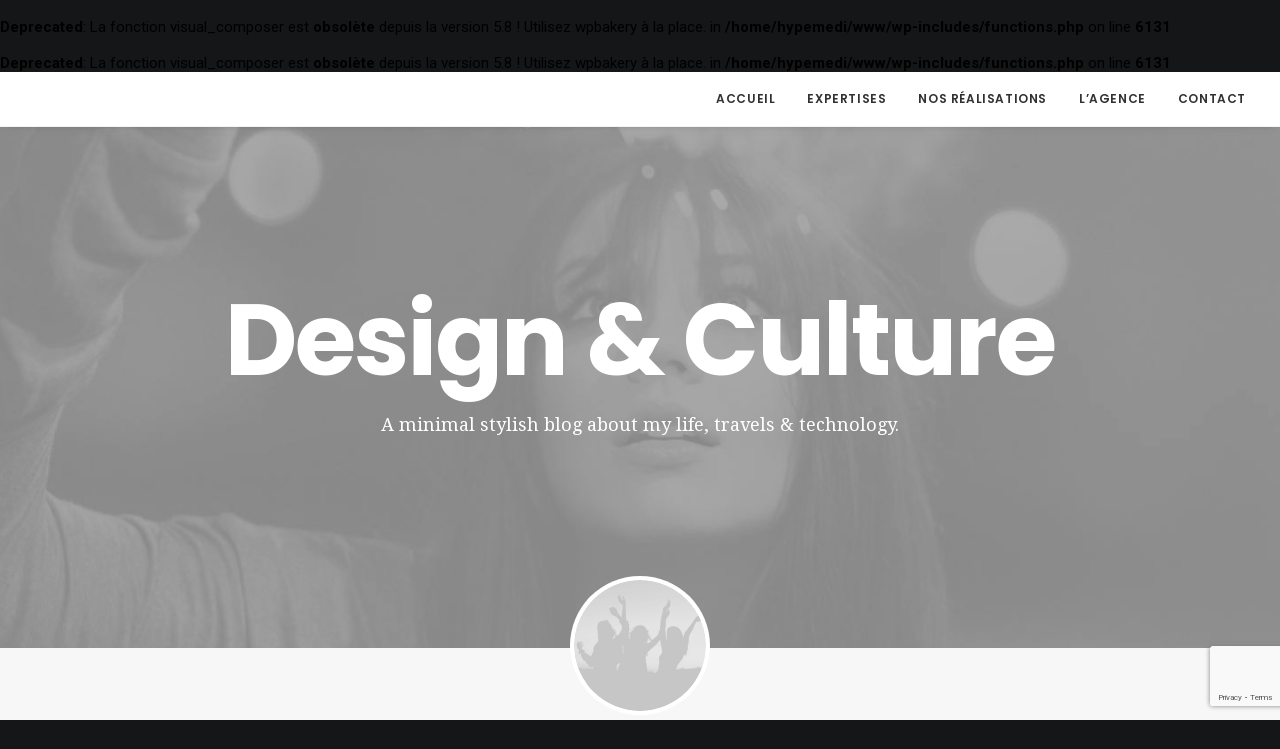

--- FILE ---
content_type: text/html; charset=utf-8
request_url: https://www.google.com/recaptcha/api2/anchor?ar=1&k=6LdFRrQUAAAAAIrxla68jVkVXya8psk0o4fkIyro&co=aHR0cHM6Ly93d3cuaHlwZW1lZGlhcy5mcjo0NDM.&hl=en&v=N67nZn4AqZkNcbeMu4prBgzg&size=invisible&anchor-ms=20000&execute-ms=30000&cb=6flxfwvnjyet
body_size: 48810
content:
<!DOCTYPE HTML><html dir="ltr" lang="en"><head><meta http-equiv="Content-Type" content="text/html; charset=UTF-8">
<meta http-equiv="X-UA-Compatible" content="IE=edge">
<title>reCAPTCHA</title>
<style type="text/css">
/* cyrillic-ext */
@font-face {
  font-family: 'Roboto';
  font-style: normal;
  font-weight: 400;
  font-stretch: 100%;
  src: url(//fonts.gstatic.com/s/roboto/v48/KFO7CnqEu92Fr1ME7kSn66aGLdTylUAMa3GUBHMdazTgWw.woff2) format('woff2');
  unicode-range: U+0460-052F, U+1C80-1C8A, U+20B4, U+2DE0-2DFF, U+A640-A69F, U+FE2E-FE2F;
}
/* cyrillic */
@font-face {
  font-family: 'Roboto';
  font-style: normal;
  font-weight: 400;
  font-stretch: 100%;
  src: url(//fonts.gstatic.com/s/roboto/v48/KFO7CnqEu92Fr1ME7kSn66aGLdTylUAMa3iUBHMdazTgWw.woff2) format('woff2');
  unicode-range: U+0301, U+0400-045F, U+0490-0491, U+04B0-04B1, U+2116;
}
/* greek-ext */
@font-face {
  font-family: 'Roboto';
  font-style: normal;
  font-weight: 400;
  font-stretch: 100%;
  src: url(//fonts.gstatic.com/s/roboto/v48/KFO7CnqEu92Fr1ME7kSn66aGLdTylUAMa3CUBHMdazTgWw.woff2) format('woff2');
  unicode-range: U+1F00-1FFF;
}
/* greek */
@font-face {
  font-family: 'Roboto';
  font-style: normal;
  font-weight: 400;
  font-stretch: 100%;
  src: url(//fonts.gstatic.com/s/roboto/v48/KFO7CnqEu92Fr1ME7kSn66aGLdTylUAMa3-UBHMdazTgWw.woff2) format('woff2');
  unicode-range: U+0370-0377, U+037A-037F, U+0384-038A, U+038C, U+038E-03A1, U+03A3-03FF;
}
/* math */
@font-face {
  font-family: 'Roboto';
  font-style: normal;
  font-weight: 400;
  font-stretch: 100%;
  src: url(//fonts.gstatic.com/s/roboto/v48/KFO7CnqEu92Fr1ME7kSn66aGLdTylUAMawCUBHMdazTgWw.woff2) format('woff2');
  unicode-range: U+0302-0303, U+0305, U+0307-0308, U+0310, U+0312, U+0315, U+031A, U+0326-0327, U+032C, U+032F-0330, U+0332-0333, U+0338, U+033A, U+0346, U+034D, U+0391-03A1, U+03A3-03A9, U+03B1-03C9, U+03D1, U+03D5-03D6, U+03F0-03F1, U+03F4-03F5, U+2016-2017, U+2034-2038, U+203C, U+2040, U+2043, U+2047, U+2050, U+2057, U+205F, U+2070-2071, U+2074-208E, U+2090-209C, U+20D0-20DC, U+20E1, U+20E5-20EF, U+2100-2112, U+2114-2115, U+2117-2121, U+2123-214F, U+2190, U+2192, U+2194-21AE, U+21B0-21E5, U+21F1-21F2, U+21F4-2211, U+2213-2214, U+2216-22FF, U+2308-230B, U+2310, U+2319, U+231C-2321, U+2336-237A, U+237C, U+2395, U+239B-23B7, U+23D0, U+23DC-23E1, U+2474-2475, U+25AF, U+25B3, U+25B7, U+25BD, U+25C1, U+25CA, U+25CC, U+25FB, U+266D-266F, U+27C0-27FF, U+2900-2AFF, U+2B0E-2B11, U+2B30-2B4C, U+2BFE, U+3030, U+FF5B, U+FF5D, U+1D400-1D7FF, U+1EE00-1EEFF;
}
/* symbols */
@font-face {
  font-family: 'Roboto';
  font-style: normal;
  font-weight: 400;
  font-stretch: 100%;
  src: url(//fonts.gstatic.com/s/roboto/v48/KFO7CnqEu92Fr1ME7kSn66aGLdTylUAMaxKUBHMdazTgWw.woff2) format('woff2');
  unicode-range: U+0001-000C, U+000E-001F, U+007F-009F, U+20DD-20E0, U+20E2-20E4, U+2150-218F, U+2190, U+2192, U+2194-2199, U+21AF, U+21E6-21F0, U+21F3, U+2218-2219, U+2299, U+22C4-22C6, U+2300-243F, U+2440-244A, U+2460-24FF, U+25A0-27BF, U+2800-28FF, U+2921-2922, U+2981, U+29BF, U+29EB, U+2B00-2BFF, U+4DC0-4DFF, U+FFF9-FFFB, U+10140-1018E, U+10190-1019C, U+101A0, U+101D0-101FD, U+102E0-102FB, U+10E60-10E7E, U+1D2C0-1D2D3, U+1D2E0-1D37F, U+1F000-1F0FF, U+1F100-1F1AD, U+1F1E6-1F1FF, U+1F30D-1F30F, U+1F315, U+1F31C, U+1F31E, U+1F320-1F32C, U+1F336, U+1F378, U+1F37D, U+1F382, U+1F393-1F39F, U+1F3A7-1F3A8, U+1F3AC-1F3AF, U+1F3C2, U+1F3C4-1F3C6, U+1F3CA-1F3CE, U+1F3D4-1F3E0, U+1F3ED, U+1F3F1-1F3F3, U+1F3F5-1F3F7, U+1F408, U+1F415, U+1F41F, U+1F426, U+1F43F, U+1F441-1F442, U+1F444, U+1F446-1F449, U+1F44C-1F44E, U+1F453, U+1F46A, U+1F47D, U+1F4A3, U+1F4B0, U+1F4B3, U+1F4B9, U+1F4BB, U+1F4BF, U+1F4C8-1F4CB, U+1F4D6, U+1F4DA, U+1F4DF, U+1F4E3-1F4E6, U+1F4EA-1F4ED, U+1F4F7, U+1F4F9-1F4FB, U+1F4FD-1F4FE, U+1F503, U+1F507-1F50B, U+1F50D, U+1F512-1F513, U+1F53E-1F54A, U+1F54F-1F5FA, U+1F610, U+1F650-1F67F, U+1F687, U+1F68D, U+1F691, U+1F694, U+1F698, U+1F6AD, U+1F6B2, U+1F6B9-1F6BA, U+1F6BC, U+1F6C6-1F6CF, U+1F6D3-1F6D7, U+1F6E0-1F6EA, U+1F6F0-1F6F3, U+1F6F7-1F6FC, U+1F700-1F7FF, U+1F800-1F80B, U+1F810-1F847, U+1F850-1F859, U+1F860-1F887, U+1F890-1F8AD, U+1F8B0-1F8BB, U+1F8C0-1F8C1, U+1F900-1F90B, U+1F93B, U+1F946, U+1F984, U+1F996, U+1F9E9, U+1FA00-1FA6F, U+1FA70-1FA7C, U+1FA80-1FA89, U+1FA8F-1FAC6, U+1FACE-1FADC, U+1FADF-1FAE9, U+1FAF0-1FAF8, U+1FB00-1FBFF;
}
/* vietnamese */
@font-face {
  font-family: 'Roboto';
  font-style: normal;
  font-weight: 400;
  font-stretch: 100%;
  src: url(//fonts.gstatic.com/s/roboto/v48/KFO7CnqEu92Fr1ME7kSn66aGLdTylUAMa3OUBHMdazTgWw.woff2) format('woff2');
  unicode-range: U+0102-0103, U+0110-0111, U+0128-0129, U+0168-0169, U+01A0-01A1, U+01AF-01B0, U+0300-0301, U+0303-0304, U+0308-0309, U+0323, U+0329, U+1EA0-1EF9, U+20AB;
}
/* latin-ext */
@font-face {
  font-family: 'Roboto';
  font-style: normal;
  font-weight: 400;
  font-stretch: 100%;
  src: url(//fonts.gstatic.com/s/roboto/v48/KFO7CnqEu92Fr1ME7kSn66aGLdTylUAMa3KUBHMdazTgWw.woff2) format('woff2');
  unicode-range: U+0100-02BA, U+02BD-02C5, U+02C7-02CC, U+02CE-02D7, U+02DD-02FF, U+0304, U+0308, U+0329, U+1D00-1DBF, U+1E00-1E9F, U+1EF2-1EFF, U+2020, U+20A0-20AB, U+20AD-20C0, U+2113, U+2C60-2C7F, U+A720-A7FF;
}
/* latin */
@font-face {
  font-family: 'Roboto';
  font-style: normal;
  font-weight: 400;
  font-stretch: 100%;
  src: url(//fonts.gstatic.com/s/roboto/v48/KFO7CnqEu92Fr1ME7kSn66aGLdTylUAMa3yUBHMdazQ.woff2) format('woff2');
  unicode-range: U+0000-00FF, U+0131, U+0152-0153, U+02BB-02BC, U+02C6, U+02DA, U+02DC, U+0304, U+0308, U+0329, U+2000-206F, U+20AC, U+2122, U+2191, U+2193, U+2212, U+2215, U+FEFF, U+FFFD;
}
/* cyrillic-ext */
@font-face {
  font-family: 'Roboto';
  font-style: normal;
  font-weight: 500;
  font-stretch: 100%;
  src: url(//fonts.gstatic.com/s/roboto/v48/KFO7CnqEu92Fr1ME7kSn66aGLdTylUAMa3GUBHMdazTgWw.woff2) format('woff2');
  unicode-range: U+0460-052F, U+1C80-1C8A, U+20B4, U+2DE0-2DFF, U+A640-A69F, U+FE2E-FE2F;
}
/* cyrillic */
@font-face {
  font-family: 'Roboto';
  font-style: normal;
  font-weight: 500;
  font-stretch: 100%;
  src: url(//fonts.gstatic.com/s/roboto/v48/KFO7CnqEu92Fr1ME7kSn66aGLdTylUAMa3iUBHMdazTgWw.woff2) format('woff2');
  unicode-range: U+0301, U+0400-045F, U+0490-0491, U+04B0-04B1, U+2116;
}
/* greek-ext */
@font-face {
  font-family: 'Roboto';
  font-style: normal;
  font-weight: 500;
  font-stretch: 100%;
  src: url(//fonts.gstatic.com/s/roboto/v48/KFO7CnqEu92Fr1ME7kSn66aGLdTylUAMa3CUBHMdazTgWw.woff2) format('woff2');
  unicode-range: U+1F00-1FFF;
}
/* greek */
@font-face {
  font-family: 'Roboto';
  font-style: normal;
  font-weight: 500;
  font-stretch: 100%;
  src: url(//fonts.gstatic.com/s/roboto/v48/KFO7CnqEu92Fr1ME7kSn66aGLdTylUAMa3-UBHMdazTgWw.woff2) format('woff2');
  unicode-range: U+0370-0377, U+037A-037F, U+0384-038A, U+038C, U+038E-03A1, U+03A3-03FF;
}
/* math */
@font-face {
  font-family: 'Roboto';
  font-style: normal;
  font-weight: 500;
  font-stretch: 100%;
  src: url(//fonts.gstatic.com/s/roboto/v48/KFO7CnqEu92Fr1ME7kSn66aGLdTylUAMawCUBHMdazTgWw.woff2) format('woff2');
  unicode-range: U+0302-0303, U+0305, U+0307-0308, U+0310, U+0312, U+0315, U+031A, U+0326-0327, U+032C, U+032F-0330, U+0332-0333, U+0338, U+033A, U+0346, U+034D, U+0391-03A1, U+03A3-03A9, U+03B1-03C9, U+03D1, U+03D5-03D6, U+03F0-03F1, U+03F4-03F5, U+2016-2017, U+2034-2038, U+203C, U+2040, U+2043, U+2047, U+2050, U+2057, U+205F, U+2070-2071, U+2074-208E, U+2090-209C, U+20D0-20DC, U+20E1, U+20E5-20EF, U+2100-2112, U+2114-2115, U+2117-2121, U+2123-214F, U+2190, U+2192, U+2194-21AE, U+21B0-21E5, U+21F1-21F2, U+21F4-2211, U+2213-2214, U+2216-22FF, U+2308-230B, U+2310, U+2319, U+231C-2321, U+2336-237A, U+237C, U+2395, U+239B-23B7, U+23D0, U+23DC-23E1, U+2474-2475, U+25AF, U+25B3, U+25B7, U+25BD, U+25C1, U+25CA, U+25CC, U+25FB, U+266D-266F, U+27C0-27FF, U+2900-2AFF, U+2B0E-2B11, U+2B30-2B4C, U+2BFE, U+3030, U+FF5B, U+FF5D, U+1D400-1D7FF, U+1EE00-1EEFF;
}
/* symbols */
@font-face {
  font-family: 'Roboto';
  font-style: normal;
  font-weight: 500;
  font-stretch: 100%;
  src: url(//fonts.gstatic.com/s/roboto/v48/KFO7CnqEu92Fr1ME7kSn66aGLdTylUAMaxKUBHMdazTgWw.woff2) format('woff2');
  unicode-range: U+0001-000C, U+000E-001F, U+007F-009F, U+20DD-20E0, U+20E2-20E4, U+2150-218F, U+2190, U+2192, U+2194-2199, U+21AF, U+21E6-21F0, U+21F3, U+2218-2219, U+2299, U+22C4-22C6, U+2300-243F, U+2440-244A, U+2460-24FF, U+25A0-27BF, U+2800-28FF, U+2921-2922, U+2981, U+29BF, U+29EB, U+2B00-2BFF, U+4DC0-4DFF, U+FFF9-FFFB, U+10140-1018E, U+10190-1019C, U+101A0, U+101D0-101FD, U+102E0-102FB, U+10E60-10E7E, U+1D2C0-1D2D3, U+1D2E0-1D37F, U+1F000-1F0FF, U+1F100-1F1AD, U+1F1E6-1F1FF, U+1F30D-1F30F, U+1F315, U+1F31C, U+1F31E, U+1F320-1F32C, U+1F336, U+1F378, U+1F37D, U+1F382, U+1F393-1F39F, U+1F3A7-1F3A8, U+1F3AC-1F3AF, U+1F3C2, U+1F3C4-1F3C6, U+1F3CA-1F3CE, U+1F3D4-1F3E0, U+1F3ED, U+1F3F1-1F3F3, U+1F3F5-1F3F7, U+1F408, U+1F415, U+1F41F, U+1F426, U+1F43F, U+1F441-1F442, U+1F444, U+1F446-1F449, U+1F44C-1F44E, U+1F453, U+1F46A, U+1F47D, U+1F4A3, U+1F4B0, U+1F4B3, U+1F4B9, U+1F4BB, U+1F4BF, U+1F4C8-1F4CB, U+1F4D6, U+1F4DA, U+1F4DF, U+1F4E3-1F4E6, U+1F4EA-1F4ED, U+1F4F7, U+1F4F9-1F4FB, U+1F4FD-1F4FE, U+1F503, U+1F507-1F50B, U+1F50D, U+1F512-1F513, U+1F53E-1F54A, U+1F54F-1F5FA, U+1F610, U+1F650-1F67F, U+1F687, U+1F68D, U+1F691, U+1F694, U+1F698, U+1F6AD, U+1F6B2, U+1F6B9-1F6BA, U+1F6BC, U+1F6C6-1F6CF, U+1F6D3-1F6D7, U+1F6E0-1F6EA, U+1F6F0-1F6F3, U+1F6F7-1F6FC, U+1F700-1F7FF, U+1F800-1F80B, U+1F810-1F847, U+1F850-1F859, U+1F860-1F887, U+1F890-1F8AD, U+1F8B0-1F8BB, U+1F8C0-1F8C1, U+1F900-1F90B, U+1F93B, U+1F946, U+1F984, U+1F996, U+1F9E9, U+1FA00-1FA6F, U+1FA70-1FA7C, U+1FA80-1FA89, U+1FA8F-1FAC6, U+1FACE-1FADC, U+1FADF-1FAE9, U+1FAF0-1FAF8, U+1FB00-1FBFF;
}
/* vietnamese */
@font-face {
  font-family: 'Roboto';
  font-style: normal;
  font-weight: 500;
  font-stretch: 100%;
  src: url(//fonts.gstatic.com/s/roboto/v48/KFO7CnqEu92Fr1ME7kSn66aGLdTylUAMa3OUBHMdazTgWw.woff2) format('woff2');
  unicode-range: U+0102-0103, U+0110-0111, U+0128-0129, U+0168-0169, U+01A0-01A1, U+01AF-01B0, U+0300-0301, U+0303-0304, U+0308-0309, U+0323, U+0329, U+1EA0-1EF9, U+20AB;
}
/* latin-ext */
@font-face {
  font-family: 'Roboto';
  font-style: normal;
  font-weight: 500;
  font-stretch: 100%;
  src: url(//fonts.gstatic.com/s/roboto/v48/KFO7CnqEu92Fr1ME7kSn66aGLdTylUAMa3KUBHMdazTgWw.woff2) format('woff2');
  unicode-range: U+0100-02BA, U+02BD-02C5, U+02C7-02CC, U+02CE-02D7, U+02DD-02FF, U+0304, U+0308, U+0329, U+1D00-1DBF, U+1E00-1E9F, U+1EF2-1EFF, U+2020, U+20A0-20AB, U+20AD-20C0, U+2113, U+2C60-2C7F, U+A720-A7FF;
}
/* latin */
@font-face {
  font-family: 'Roboto';
  font-style: normal;
  font-weight: 500;
  font-stretch: 100%;
  src: url(//fonts.gstatic.com/s/roboto/v48/KFO7CnqEu92Fr1ME7kSn66aGLdTylUAMa3yUBHMdazQ.woff2) format('woff2');
  unicode-range: U+0000-00FF, U+0131, U+0152-0153, U+02BB-02BC, U+02C6, U+02DA, U+02DC, U+0304, U+0308, U+0329, U+2000-206F, U+20AC, U+2122, U+2191, U+2193, U+2212, U+2215, U+FEFF, U+FFFD;
}
/* cyrillic-ext */
@font-face {
  font-family: 'Roboto';
  font-style: normal;
  font-weight: 900;
  font-stretch: 100%;
  src: url(//fonts.gstatic.com/s/roboto/v48/KFO7CnqEu92Fr1ME7kSn66aGLdTylUAMa3GUBHMdazTgWw.woff2) format('woff2');
  unicode-range: U+0460-052F, U+1C80-1C8A, U+20B4, U+2DE0-2DFF, U+A640-A69F, U+FE2E-FE2F;
}
/* cyrillic */
@font-face {
  font-family: 'Roboto';
  font-style: normal;
  font-weight: 900;
  font-stretch: 100%;
  src: url(//fonts.gstatic.com/s/roboto/v48/KFO7CnqEu92Fr1ME7kSn66aGLdTylUAMa3iUBHMdazTgWw.woff2) format('woff2');
  unicode-range: U+0301, U+0400-045F, U+0490-0491, U+04B0-04B1, U+2116;
}
/* greek-ext */
@font-face {
  font-family: 'Roboto';
  font-style: normal;
  font-weight: 900;
  font-stretch: 100%;
  src: url(//fonts.gstatic.com/s/roboto/v48/KFO7CnqEu92Fr1ME7kSn66aGLdTylUAMa3CUBHMdazTgWw.woff2) format('woff2');
  unicode-range: U+1F00-1FFF;
}
/* greek */
@font-face {
  font-family: 'Roboto';
  font-style: normal;
  font-weight: 900;
  font-stretch: 100%;
  src: url(//fonts.gstatic.com/s/roboto/v48/KFO7CnqEu92Fr1ME7kSn66aGLdTylUAMa3-UBHMdazTgWw.woff2) format('woff2');
  unicode-range: U+0370-0377, U+037A-037F, U+0384-038A, U+038C, U+038E-03A1, U+03A3-03FF;
}
/* math */
@font-face {
  font-family: 'Roboto';
  font-style: normal;
  font-weight: 900;
  font-stretch: 100%;
  src: url(//fonts.gstatic.com/s/roboto/v48/KFO7CnqEu92Fr1ME7kSn66aGLdTylUAMawCUBHMdazTgWw.woff2) format('woff2');
  unicode-range: U+0302-0303, U+0305, U+0307-0308, U+0310, U+0312, U+0315, U+031A, U+0326-0327, U+032C, U+032F-0330, U+0332-0333, U+0338, U+033A, U+0346, U+034D, U+0391-03A1, U+03A3-03A9, U+03B1-03C9, U+03D1, U+03D5-03D6, U+03F0-03F1, U+03F4-03F5, U+2016-2017, U+2034-2038, U+203C, U+2040, U+2043, U+2047, U+2050, U+2057, U+205F, U+2070-2071, U+2074-208E, U+2090-209C, U+20D0-20DC, U+20E1, U+20E5-20EF, U+2100-2112, U+2114-2115, U+2117-2121, U+2123-214F, U+2190, U+2192, U+2194-21AE, U+21B0-21E5, U+21F1-21F2, U+21F4-2211, U+2213-2214, U+2216-22FF, U+2308-230B, U+2310, U+2319, U+231C-2321, U+2336-237A, U+237C, U+2395, U+239B-23B7, U+23D0, U+23DC-23E1, U+2474-2475, U+25AF, U+25B3, U+25B7, U+25BD, U+25C1, U+25CA, U+25CC, U+25FB, U+266D-266F, U+27C0-27FF, U+2900-2AFF, U+2B0E-2B11, U+2B30-2B4C, U+2BFE, U+3030, U+FF5B, U+FF5D, U+1D400-1D7FF, U+1EE00-1EEFF;
}
/* symbols */
@font-face {
  font-family: 'Roboto';
  font-style: normal;
  font-weight: 900;
  font-stretch: 100%;
  src: url(//fonts.gstatic.com/s/roboto/v48/KFO7CnqEu92Fr1ME7kSn66aGLdTylUAMaxKUBHMdazTgWw.woff2) format('woff2');
  unicode-range: U+0001-000C, U+000E-001F, U+007F-009F, U+20DD-20E0, U+20E2-20E4, U+2150-218F, U+2190, U+2192, U+2194-2199, U+21AF, U+21E6-21F0, U+21F3, U+2218-2219, U+2299, U+22C4-22C6, U+2300-243F, U+2440-244A, U+2460-24FF, U+25A0-27BF, U+2800-28FF, U+2921-2922, U+2981, U+29BF, U+29EB, U+2B00-2BFF, U+4DC0-4DFF, U+FFF9-FFFB, U+10140-1018E, U+10190-1019C, U+101A0, U+101D0-101FD, U+102E0-102FB, U+10E60-10E7E, U+1D2C0-1D2D3, U+1D2E0-1D37F, U+1F000-1F0FF, U+1F100-1F1AD, U+1F1E6-1F1FF, U+1F30D-1F30F, U+1F315, U+1F31C, U+1F31E, U+1F320-1F32C, U+1F336, U+1F378, U+1F37D, U+1F382, U+1F393-1F39F, U+1F3A7-1F3A8, U+1F3AC-1F3AF, U+1F3C2, U+1F3C4-1F3C6, U+1F3CA-1F3CE, U+1F3D4-1F3E0, U+1F3ED, U+1F3F1-1F3F3, U+1F3F5-1F3F7, U+1F408, U+1F415, U+1F41F, U+1F426, U+1F43F, U+1F441-1F442, U+1F444, U+1F446-1F449, U+1F44C-1F44E, U+1F453, U+1F46A, U+1F47D, U+1F4A3, U+1F4B0, U+1F4B3, U+1F4B9, U+1F4BB, U+1F4BF, U+1F4C8-1F4CB, U+1F4D6, U+1F4DA, U+1F4DF, U+1F4E3-1F4E6, U+1F4EA-1F4ED, U+1F4F7, U+1F4F9-1F4FB, U+1F4FD-1F4FE, U+1F503, U+1F507-1F50B, U+1F50D, U+1F512-1F513, U+1F53E-1F54A, U+1F54F-1F5FA, U+1F610, U+1F650-1F67F, U+1F687, U+1F68D, U+1F691, U+1F694, U+1F698, U+1F6AD, U+1F6B2, U+1F6B9-1F6BA, U+1F6BC, U+1F6C6-1F6CF, U+1F6D3-1F6D7, U+1F6E0-1F6EA, U+1F6F0-1F6F3, U+1F6F7-1F6FC, U+1F700-1F7FF, U+1F800-1F80B, U+1F810-1F847, U+1F850-1F859, U+1F860-1F887, U+1F890-1F8AD, U+1F8B0-1F8BB, U+1F8C0-1F8C1, U+1F900-1F90B, U+1F93B, U+1F946, U+1F984, U+1F996, U+1F9E9, U+1FA00-1FA6F, U+1FA70-1FA7C, U+1FA80-1FA89, U+1FA8F-1FAC6, U+1FACE-1FADC, U+1FADF-1FAE9, U+1FAF0-1FAF8, U+1FB00-1FBFF;
}
/* vietnamese */
@font-face {
  font-family: 'Roboto';
  font-style: normal;
  font-weight: 900;
  font-stretch: 100%;
  src: url(//fonts.gstatic.com/s/roboto/v48/KFO7CnqEu92Fr1ME7kSn66aGLdTylUAMa3OUBHMdazTgWw.woff2) format('woff2');
  unicode-range: U+0102-0103, U+0110-0111, U+0128-0129, U+0168-0169, U+01A0-01A1, U+01AF-01B0, U+0300-0301, U+0303-0304, U+0308-0309, U+0323, U+0329, U+1EA0-1EF9, U+20AB;
}
/* latin-ext */
@font-face {
  font-family: 'Roboto';
  font-style: normal;
  font-weight: 900;
  font-stretch: 100%;
  src: url(//fonts.gstatic.com/s/roboto/v48/KFO7CnqEu92Fr1ME7kSn66aGLdTylUAMa3KUBHMdazTgWw.woff2) format('woff2');
  unicode-range: U+0100-02BA, U+02BD-02C5, U+02C7-02CC, U+02CE-02D7, U+02DD-02FF, U+0304, U+0308, U+0329, U+1D00-1DBF, U+1E00-1E9F, U+1EF2-1EFF, U+2020, U+20A0-20AB, U+20AD-20C0, U+2113, U+2C60-2C7F, U+A720-A7FF;
}
/* latin */
@font-face {
  font-family: 'Roboto';
  font-style: normal;
  font-weight: 900;
  font-stretch: 100%;
  src: url(//fonts.gstatic.com/s/roboto/v48/KFO7CnqEu92Fr1ME7kSn66aGLdTylUAMa3yUBHMdazQ.woff2) format('woff2');
  unicode-range: U+0000-00FF, U+0131, U+0152-0153, U+02BB-02BC, U+02C6, U+02DA, U+02DC, U+0304, U+0308, U+0329, U+2000-206F, U+20AC, U+2122, U+2191, U+2193, U+2212, U+2215, U+FEFF, U+FFFD;
}

</style>
<link rel="stylesheet" type="text/css" href="https://www.gstatic.com/recaptcha/releases/N67nZn4AqZkNcbeMu4prBgzg/styles__ltr.css">
<script nonce="WlyX5rC6Z_JKA-uM4AYVWQ" type="text/javascript">window['__recaptcha_api'] = 'https://www.google.com/recaptcha/api2/';</script>
<script type="text/javascript" src="https://www.gstatic.com/recaptcha/releases/N67nZn4AqZkNcbeMu4prBgzg/recaptcha__en.js" nonce="WlyX5rC6Z_JKA-uM4AYVWQ">
      
    </script></head>
<body><div id="rc-anchor-alert" class="rc-anchor-alert"></div>
<input type="hidden" id="recaptcha-token" value="[base64]">
<script type="text/javascript" nonce="WlyX5rC6Z_JKA-uM4AYVWQ">
      recaptcha.anchor.Main.init("[\x22ainput\x22,[\x22bgdata\x22,\x22\x22,\[base64]/[base64]/[base64]/bmV3IHJbeF0oY1swXSk6RT09Mj9uZXcgclt4XShjWzBdLGNbMV0pOkU9PTM/bmV3IHJbeF0oY1swXSxjWzFdLGNbMl0pOkU9PTQ/[base64]/[base64]/[base64]/[base64]/[base64]/[base64]/[base64]/[base64]\x22,\[base64]\\u003d\\u003d\x22,\x22Q3AKTsO9w40aEn5hwpd/w4oAMlwbwr7Cul/DimIOR8KAewnCusOCNE5yDW3Dt8OawpvCgxQEWMOOw6TCpzRqFVnDrTLDlX8ZwpF3IsKuw4fCm8KbDSEWw4LClQzCkBNxwpE/[base64]/FU3Dth/Cq8KjZhrDjcOVwrjCrRsjQMOuYMOHw7AjXsOEw6/CpCsLw57ClsO9BCPDvTHCqcKTw4XDqirDlkUabcKKOBPDjWDCusOcw4sabcKjRwU2e8K1w7PClxfDqcKCCMOjw6nDrcKPwrQNQj/CjmjDoS49w6BFwr7DgsKaw73CtcK7w6zDuAhPeMKqd2kqcErDnWo4wpXDiH/[base64]/CmFgQw7PDtcO/wpnCqMKCw4LDl8K0wqU7wqnDlgoiwoAYCRZsV8K/w4XDvQjCmAjCny9/w6DCrsOrEUjCnSR7e1/[base64]/w6xjfMORw7nChnnDhsOdw7vCgcKiw77CsMKSw7XCuMOAw7HDmB1WQGtGVcKKwo4aX1zCnTDDgzzCg8KRGcKMw70sQMKFEsKNXsKqcGlVO8OIAm5cLxTClA/DpDJhF8O/w6TDisOaw7YeIHLDkFIJwr7DhB3Ck15Nwq7Dk8KEDDTDpGfCsMOyIn3Djn/Cu8OvLsOfe8Kww43DqMK+woUpw7nCjMO5bCrCjwTCnWnCsWd5w5XDoE4VQFQjGcOBR8KNw4XDssK7JsOewp8mAMOqwrHDrsKIw5fDksKAwqPCsDHCv0zDr2JJBX/DoB3CmwjCiMOVAcKwVmQaASrCssOHNV7DhsOEw4/DvsOTOTINwqnDhTbDpcKJw7Fnw5JuEcK0OcKRYMKYFAXDvh7CmcOaNHxRw59tw7p6wr7DnHkSTGwBO8Obw6F/VC3DksK8BMKTF8K9w7ttw4jCqw7CqknCrxXCgMK1H8KtL09PJB9/fcK6OMObA8OwPXIAw7nCnkfDkcOgasKVwrvCkMOFwo9IVMKJwpLCuwnChMK2wqDCsRBUwqV1w57Cm8KSw7PCuUjDkzEIwpLCs8K6w5sewp3DmxsowpLCrSNZMsOnGcOow4pyw640w5fDrcO/Jit3w550w7XChU7DkE/DmxHDhHIlw4Jzc8KqaVfDtCw0Q1Aha8Kkw4XCkDtqw4LDrMOjw6HClWpyE3cfw47DiGLDvHUvNDRBHsKCw54aXMOGw4/Dsj4iLsOmwo7Cq8KMQ8OzJsOjwoUUScOAKy4YcMK3w4PCicKDwoV0w5grX3/[base64]/bFbDikrDoQ0lK8Omf3zDjsKhwr/CpjTDsQbCqsKuQGkZwpXCnCnCjl3CqRxbCMKPSsOWHlzDtMKCwq3CvMK/fA/CmkgVC8OUJcO2wotmw5HCksOcKcK7w6HCnTfCpCDClHUvV8KuTiV2w5TCnl95TMO+wrPCiHLDqXxIwqx6wromCVXCilTDjGfDmyTDm3TDjjnCh8OQwoI/w7l2w6DCoFtCwpt9wrPCnG/ChcK2w7TDoMODS8OewoFPJDF+wpDCkcOww6Ibw7nCmsKqNSvDig/Dq2XCpsO1RcOSw6BTw5piwrhtw6MNw60Fw5jDksKIS8OWwrjDrsKeccKUZ8KrFcKYI8OEw6LColovw4o1wrYLwofDoVrDr2/CiiLDvkXDoFzCigwOVVIvwrHChynDssKGIxoeJivDv8KGaQfDkxfDsTzCn8KTw7PDmsKfCmXDoiwIwoYUw4NlwolLwqNPbsKvAmtnKGrCiMKcw4tow54BKcOHwoZWw5DDlFnCocO8T8OQw6/Ct8KkM8KPwrDChMO+dcO6S8Ksw7nDsMOPwrk8w7EpwqnDk1sBwr/CsiHDlcKpwpF2w4HCqsOde0nCjsOXUxPDjX3CjcKYNgbCqsOVw7nDm3YVw6tTw5FWFsKrJmh5SwMhw51LwpbDpwMMb8OBPsKCXcONw4nCgsOhGjbCjsOcZ8KaMsKTwoc9w45fwpLCmsOXw59Qwp7DhMK+wrkDwp/DqQ3Clmgdwpcawotbwq7DrgBYWcK3w7rDqMO0aFYUZsKrw71lw4PDg39nwrHDssOGwpDCosKZwrjCpMKNLsKtwoFFwrghw75uwrfCgWsPw5DCk1nDgHDDnEgKMMKNw45bw5IOUsObwpTDkMOGYR3CrHweSyHDr8OdEsKFw4XDjEPCpCISa8Knwqg/w6xoHhIVw6rDhcKoWcOWecKLwqJaw6rDr23DksKIHhrDgQHCpMOgw7NPPRrDkxBJwqwnwrY3GnvCscOYw7JGcW3CksKFEzHDkERLwpzChBzDtH7Cvz57wqvDuR/CuCsnD2Rsw4fCkzrCk8KVXCVTQMO2LVnDtsOhw4rDpBzCh8K3e0t9w6oMwrtkSQ7CggzDl8OHw4x/w6vCrDPCjx11wpvDkAVlNlcnwp50wrjCs8Ozw7kUw7F6TcOqcVcWKyBkSE7DqMK2w7Yhw5Eew7zDlsK0PcKcfcONBkfCgTLDscODfSsHP1pVw5JKE0bDvsKsBsOswrTDrw3DjsK2wpHDgsOWwovDtiDCm8KJDlPDhcKFwr/DrsKmw5TDuMO1ODrCrVXDjMOsw6HDgcOWBcKww5LDqmI6BhoEesOMbVFeEMOsXcOZPF8xwrbCqMO5cMKpY1giwr7Cmk0Swq0QAcKWw5/DvVsXw48cIcKuw73Cq8Oiw5PCn8KRCsKmahhIUjLDu8OywrgXwrB1H00nwrnDokDDssOtw4rCssO0w7vCtMKXwpVTe8OeZFzCv07DuMOxwr5MI8KACErCkgnDisKPw6XDicKfcx/CjcKTMyjCoXwna8OJwrHDgcKVw5EmFWJ5SRTChMKsw6U6XMOaXX3DssKkcmjDtMO2w6NMWcKDO8KOI8KDPMK7wrRaw4rClAwcwoNnw5HDgjF+wq/DrVQ/[base64]/DvS86wrVkVw3CrcKjwq3DthHCgTfDoC4Aw4nDm8KZw4MMwq5lYlPChsKlw6nDtMOlRsOCIMO2woBVw7MbcALDhMKIwpPCjQxKfmvCq8OlU8Kpw7FWwqDCqWtEEcOTH8KwYUPCmEcDCD7Dr13DucOOwrYcd8KqZ8Kgw4U4JMKBJMOBw6/[base64]/BiDDkFzDssKtw4XCpMOew6TCvcOeXMKawrDDvhXDghLDpn8dwq3Dt8KeQsKhP8K0Nms4wpUywoQkJz/DpxtUw5bCj23Cu2p1wr/DjxbCv1NRw67Dul4Lw7MUwq7DqTDCsxwTw5/[base64]/DpAnDvEbCqcOswpJVblPCvE9jw6sYw6FJwoZZMsOcUgtMw73Dn8KFw6/[base64]/wqHDn8OLw5Mzw4hWw4HCrzM6wpPCjGXDi17CkF/CiEElw6LDm8OWPMKYwqRgUxg4wrHCisKnJn3CszNDwokcwrRPPsKVJ1Q+SsOpLHHDqkdiwqglw5DDlsOZfcKzAMOWwp1Nw7TCqMKGQcKpc8KgV8KsDUQhw4DCosKCKzXCoEHDu8KkUl0FfSs4GznCrsOWFMOhwoBwPsK3w5pGM3DCng/CqzTCp1HCvcOgcArDpMOKM8Kqw40IGMKmDCnClsKzazo9ccO/ICI1wpdbQMKOIjLDnMKuw7fCugFBcMKpcS0uwq4tw7nDlcOwJsKmAsOtw4dawpbDvcKmw6XDpCM2D8Osw7l1wrHDtVktw4LDkmDDrsKGwoAjwqzDmwrCrgJZw55oaMKtw6nCpHTDnMK4wpHDtMOiw68PIcOewo0jN8OqVMOtYsOWwqDCsQpFw6pKQGwlTUwPVS/Ds8KkKULDgsORZsO1w5bChBzDmMKbfRE7JcOnTzc1FsOILhvDlxkdO8KGwo7Cs8KLHgvDoj7DhcOIwpnCusKqf8Oww7nCpwbDocO7w6J7woYXEwDDoxAawqFgwp5AIB13wrnCkMO3HMOIVHLDuBMtwqPDg8O/w5LCpmVFw6zDm8KpQsKVbjpWcF3Dg30PJ8KIwq/Dv2gcKkRycTXCkEbDlBQJw646HEfDuBrCu3BHGMOew6PCuUnDu8OFXVpcw7h7U2NGw7rDt8K9w64Fwr9Zw6FdwoLDlxsPXFXCkFcPS8KRP8KbwoDDoiHCvw7CpGAPDsKwwq9RJj3DkMO4wqLCgiTCucOaw5DDi210GwDDsgXDmMK1wp9ww4zCiV8zwqvDuGUbw5/DmWwxKcKWb8KlPcKEwrR7w7fCrsKOLSXDuhPDpW3CokLDmx/ChkTChlTDrcKBMsORI8KeBsOdf2LDiFd/wpzCpFYDPkQ/LjPDtmXDuQPCocOMFgRcw6d0wp4MwoTDkcODJhwPwrbCgcOlwo/DrMKtwpPCl8ObJFrDmRkoBsKxwrfDlVsHwpZTbUzCuB42w4jCr8KnTS/[base64]/Du8Ojwok3BwF5w7LCu3VZKVnDniE/[base64]/CmkjCjMOLwqAsQcK0SsKlwr/DqlbDg8OBwp4CwowGBcO8w6A4TMOTw73Ck8K9wpfCjmnChsKvwphMw7BRwo0/IsOhw5N0wrDCpzlDHVzDkMO9w5kERTEaw73DgjTCmsK9w7dww7zCrxfDngF+bWrDgEvDkD0rOFDDnXHCi8KPwoDDn8KQw5kAG8O9VcOywpHCjjrDjQjCnRfDh0TDvFPCucKuw6Vjw5ZFw5JcWHzCgsOcwpXDlMK0w4XChSHDm8KVw50QZwpow4I/w7QeTiHCi8OZw6wzw6p5PDPDpcKOScKGQ1EJwq9fN2LCksKtwrPDocOnbnPCgyHCiMOoe8KbA8Kqw4vCnMK9PkBqwpXDvcKTKMK/[base64]/CrWnCisKfwqJTPcKuZ2ROwp/CgcKsJMKYeH9FZcOgw7Z/TsOjScOUw40iERAuP8OTAsKfwr5tNsOECsOMw55NwoLCgzHDt8ODw4rCrn/DscOnAEPCrsKeEcKqH8Oaw7HDgQEtIcK2woHCh8K8NsOwwoknw7bCuzAew6o3bsKQworCv8K2bMKHQ0LCvT8RaxJGTGPCoznCh8KVQVsewpHDuFFdwpLDpcKAw57CkMOTKF/CrnvDhibDikFNF8OyLSkBwqLDiMOGA8OTHFoXbcK/[base64]/CjsOuwpp1w70VZ8KkwobDpibDq8KCbg9Iw5Afwq/DjzTDmw7CghofwpNLIxHCjcOvwpjDgcKIQ8OQwr3CpALDtAp1RS7CvhQ2QV1iwpLCtcODd8KJwq0ewqrCm1/CrcOOLErCnsOgwrXCtx0Hw5VNwq3Cm3HDpMKfwqsKw712VV3DoC/[base64]/Q8OrfEfDrMKEw4snw5BYwpvDgENSw6/DvMOMw7nDvG11worDgMOHWUdBwoHCtsKbUMKCw5JyfVRKw7ovwrzDnlUvwqHCvwYAVD3Dqy3CqTnDo8KWHcOUwrsPayrCrT7DtyfCqD/DvlcawplKwqxhwo/ClHHDhBfDqsO8cXLDkXPDs8KOCcK6FD1iC1jDjUkwwqjCjsOnw7/Di8O5w6fDsiXCvTHDqXzDtGTDv8KwcMOBw4gSwpo6bE8uw7PCuGV3wrscIlk/w6lJGcOWIijDpQ1IwplwOcK0NcKQw6cEw5vDucKrfsKvFcKFGno1w6nDuMKuRFlAfMK5wqEsw7rDsnPDrX/Dm8OBw5MyXEQGPHFuwqplw58gw6NWw71IK1cPOk/CsQUiwow9wolvw7XChsO2w6vDowDDusK9MB7Dmi3DhcK/wq9Kwqk+ahLCiMOmGi9daWpmSBTDmkBMw4fDrsOCH8O4ecK0TwoEw6kFwq/DjMO8wrdWEMOswo5+aMKew6E4w4FTEGomwo3CvcOkwpDDp8O9fsOHwopOwrfDm8Ktwrx9woVGwrHDkUxOdVzDkMOHV8Kbw40eU8OfbsOoa3fDosK3bwsQwq3CqsKBX8KiHknDiTDCl8KpQMKoQ8OAd8OqwrYuw4/DgVNSw5YgSsOcw5TDnsO+XFI5w5LCqsOOdcK2VWs/wpNkS8KdwrV2OMKFCsOqwoYSw5zChnc8M8KVP8O5Fn/DgsKPUMKNw6XDsVE3Fyx3XUR1Ig1pwrnDnjtzNcOBw4fChMKVwpDDoMOQdsOHw5/Dr8Oqw73DjiNmUcOfYgPDrcOzwogUw4rDlsOHEsKlXzTDsw7CvGpBw6/Cp8K3w6MPF0MmbMOtbw/[base64]/DomNdwprDq8KXwqvDnsKTw4HCkS7DiBnDv8Opwogywo/CmcOqd29KaMKLw4LDoVrDrBLCpzbCisKwHzJOEUIdH1JEw6YEw4h+wo/CvsKbwoFCw6fDkFnCq3nDtBw2CcKeFxldJ8K1FsKVwqvDgMKdN29yw7vDgcK/wo1Dwq3DicKCTELDvsKOMyLDmmViwoUXbsOwXkhhwqV8w5M0w6vDuy7ChBcswrzDhcKtw55kc8OqwrDDnsKzwpbDtwDCrQ0GVwTDuMO/OVZrw6dDwowBw6rDgQt1AMK7cH4BS1XCiMKLwpDDgjZ+wr8mcE0EG2dqw7F6VQI4w5ELw71LV0FZwpvDu8O/[base64]/CgsObJsOCw5rDi8O4dDXDpCPDiMK3wqp0clA8w6Q8w71pw5fCrSXDgQFwesKCTQoKw7fCvDDCmsK1KMKcDsKzOMKiw4nClcKywqB9Nxlvw4rDssOMw6HDl8K5w4A2fcOUecOmw7Rkwq3DpH7Cs8K/w7fChELDgEJjLyPCrcKQw5wrw7TDjVrCosOZecKFO8Kcw6jDicOFw7h/w5jCkmrCq8Kpw5TCiHLCucOIBcOiGsOOcRfCtsKmYsKofEJMwqoEw5HDgEnDtcO6w6tJwrsTXnZtwrvDrMO3wqXDssOnwprDtsKvw7A9w5dXH8OTEcOlw7TDr8Kxw6fDmsOXwpIrw4bCnjALODIbcMOXwqRqw6jCgy/Di0DDrcOCw4zDhBXCo8OewpRXw5/CgUrDqjo3w49TGsKjXMKbehfDh8KhwrgaAMKLUkoRbMKcwo9/w5bCl2rDgMOGw6w4BG0jw4seenVEw4B/f8OaBEjDgcO9MjXDg8K2O8KxYznCvjnDtsO9w4LChcOJUTBXwpMAwrNufgdYasKdI8KGw7bDhsOhbEbCj8OGwphTw5wvw4RYw4DDq8KZP8KLw4/[base64]/CmsOEUQ3CtB/DrcKww4R3HcOtQcKPDcK7DRbDksOvUsO8OMK1X8KfwpnDksKhfjNRw5zCjcOqU0/CgMOqMMKIBsOZwp1KwoRdccKgwonDhcOzesOTPwnCglvCksOzwqgYwrhdw5J+w7DCt0PDuU7CjSDCiy7DqcO7bsO9wrbCgcOTwqXDmcO/w7DDsk0ndsOpd2rCrxM2w5zCtEJXw6E/HFjCpUvCoXXCusKfYMOCFsKZc8O7ajpaDmppwrt9EMKuw5PCpWBxw60pw6TDocK4dMKww6NRw4nDvR3Dhj8aKz3DjkjCsigyw7Row452VSHCrsO5w5bCpsK4w6Ijw5PDh8O7w4pIw6oCYMOYB8OfFsKFSMO1w6bDosOqw5rDisK1DG0/FgdVwpDDicKgLHrCinJlJcK+HcO2w6XCscKgPMOWV8KrwqrCosOHwonCjsKWAApMw7drwrkTL8OQD8OJSsOzw6wbH8KIB0rCglPDv8KhwrYSflDCvCXDjsKYZ8KYC8O7EcOGw6JdGcKrXj4mdR/Dq2rDl8KOwrYjIwPDnGVvdB45ShUYYcO5wqLCmsOfa8ODF2EIF33Ci8OsRsOwBMKxwqYEWcKvwrZjGMKTwr82Mxw+OmweK3wScMOTC0jCiRjCpyoqw4JUw4LCjMOhCBc7w4V+fsKXwobCrcKBwrHCosOcw6/[base64]/DjUhFPj5Qw7DDuVDCoTx/f20AE8OAfMKldGjDocOrP087IibDjmPDlsOxwqAFwp7DisK3wpMPw7hzw4bCtRjDlsKsYlzCnHHClHJUw6nDrsKdw4NNVcK7w5LCrQU+w7XCksKbwoUFw7/[base64]/DksO5YMOzKHXDqMKPWGN+J8K0w6hfIx3DilpDLcKww7/CrsOIPsOXwpzCglPDvMO2w4AswpHDqwTDl8Oyw4ZowrIKwp/[base64]/ChcKsZsKAwo5mwooxG8OXLRnDv8KmZ8KvYijCuyB4NU8qH3bCgxV5ISzDhsO7IWplw5ZtwrEuEXEvQcOyw7DCoRDCr8O/ZUfCgcK7CHFGwp15w6NZSMKdMMOmwrM9w5jCvMK8w7NcwpVGw6poEAzCty/DpcONehJEw7rCtG/[base64]/w74Nw4LDmzXCncOLwqRyf8KSw5jDmEfCvB7CqcOWejzCqAZ5OG/Dr8KQZ3R9TQnDl8Olei87V8ORw7BkCMOkw5PDk0vDmRojw7N8Bh88w5sjQFvDgWjCoQTDjMOgw4bCpQUcC1nCqX4bw67CvcKvZHxyNUvDpjtXc8KqwrbCnEXCjC/Cn8OmwpbDmyzCiE/[base64]/DgcKCw5HCkCpMwo7DrcKuwqlnchpbwrjDnTnCogE3w7/[base64]/CilsVFcOVwrTDv8KwbBXCq2VQwqbCqMKLAsKmCWYBw7DDgBcyAyIrw6YPwqBdK8OcB8OZA2XCjMKSeE/Di8OSX3PDm8ONSHpbBS8KV8KkwqEhJ19LwoxwKgHDlVgwJx5FVlonejrDssObwqvCnsO3VMObHHHCkmXDjsK5ccKvw4PCoBJTL0gWw43DmsOiX2jDmsOqwrZjecO/w5QpwqPCkhHCpsOCZiFDKggEQ8KUcmENw4vCvTzDqHDCsV7Cq8K2w7XCnHZVYyIRwrjDvBVwwoRcw7gNHMKkGwbDj8OFdMOIwq9IScODw7/CpsKCWz/CiMKpw5lTwrjCgcOmUhoMLMKhwq3DisOnwrAkB0xhMhUpwqfDssKBwoLDocKBcsO/[base64]/[base64]/CuXvChMKFJMOPwpjCg8OXJMKtw4zCnAZmwrIhMMKKw6ErwrFvwqnCm8K9McO0wrdawosZYAzDrsOrwrLDjBgKw4/Dn8OmIMO8w5Ngwp7Cnn7CrsKhw4TCmcKFcxPDhz3CksObw44/wo7DlsOxwqQfwoArUXfDvnbDj0DCs8OQZ8K2w5oEbg7Ct8Opw7lOPCjCk8OWwr7DkXnDgMOpw7/DksKALWdxTsOOCRfCvMOHw7wGEsK+w55NwqsTw7jCrsOmCmjCtMK8VysWdcOuw6p2QmplCwLDl1HDh287woh1wp0rJQEdVMO2wohYJi7CjS/DuGsTw69tZy/[base64]/dD3DpGJVwr/Dk3l6ecKwwovCi8OWDT4Dwop7wofDo2DCu0wLwqpKS8O4Lkxmw57DkQPCsVliIDvCuy4yVcK8P8KDw4PCgUwXw7l/RsO4w4nDvMKzHsK8wqrDmcKgw7kbw74/esKLwqDDusKbFgZmVsOsYMOdHsOiwrBzRlVxw4o6wogvLRVdFXfDr2dnUsKcLnNadhgkwo1EKcKRw5PCh8KaKxgtw7JHOMO8AcOfwq4rWV/ChWMsf8KoJTzDtMOJEMOCwr1DYcKAw5zDnCAww4wHw5huWsOTJhLCtMKZAsKrwqTCrsOFw7kyGjzDhU7CrWlvwoJQw4/DlMKeOB/[base64]/DvMK3EMKhAsKhwpFQaVl4UMKgw5XCmcKURsOHLXFadcOiwqpbwq/DpG4Rw53DrcOEwoBzwoVYw7PDrTHDnk3DqWLCqsK8RcOUaRVSw5HDlnvDtA8PWlrDnAPCq8OmwoDDiMOdWkE4woPDnsKuVkPCjsOdw7xVw5JpVsKnKsO3LsKkwpFNTcO/wq8qw6XCnRhgKms3PMO5wp8ZKMOqVGUSGxp4S8K/[base64]/DkMKZIGhmJWUMw67DvE49wozDscKpw7vCl8KNBSbChy55A1tGw77CjsKyLBF9w6XDo8K5UmoMQ8KsMBVmw4AEwqlvNcKdw65LwpzClh3CssO/GMOnLlYUK0JyecOFwrQ5UsOkwrVdwoE4R3w2wpnDp3xBwovDoXfDvMKEQsKEwp51PcKVF8O1VMORw7TDnnlLw5TCucOvw7Yew7LDtcOTw6TChV/Ct8O5w4YmFS3Di8OwXyVoS8Kmw741w6UHKApcwqguwqBEcAHDmAMzF8K/[base64]/CoXTDihs2w5INGMK5w7DDjcOUw73CqwXDmRYJJcKFRQZsw4/DpcKISMOiwpkqw6R5wrbDh1jDhsORG8OySVtNw7V4w4URQmIdwrYjw5XCnAE/w4BZf8OUwobDjsO/wrVdZsOufB1MwoILRsOQw4zDghHDtmEABQZcw6UAwovDvsKDw6nDk8KOwr7Dv8KGfsONwprDnkNaGsKqSsKZwpdIw43DvMOkV2rDjsOlFCXCusK4VsODLQZ4w6LCqiLDlFPDgcKXw53DjcKdWiJ4CMOAw4tIYkJYwqvDqSERTcKYw6PCjsKiB23DgSt/YRLCmCbDnsKcwo3CrSbCusKcwq3CkETCjXjDgm4rXcOEDW0YMXLDkT14LGlGwpfCnsO5Sll0aR/CjsOFwoIzGRY2YCvCjMODwrvDiMKhw7bChCjDmsKSw57Cq0kiwp3DusOswp7CtMKoXmDDisK4w551w4BswrHDssOAw7Upw4JzND5mGsK1Py/[base64]/w6PDsj3CpF/CsD1Gw7rCncKzUk7CpTM5Xw/DmsOFccK3LlXDsCTDvMKqdsKCPMO+w7zDnlsqw4zDi8OzM3U6w7jDkhLDpE1zwpVUwrDDl2d+MSTCiTPCkCw6NnDDv1HDi3PCmHfDnRcuNgNJBRrDjx0oKGV8w595c8OhdFEFeW/DmG9HwoV7c8O/b8O6cXpaN8OHwoLChH9oMsK5ecOOScOmw6Ujw79/wqvCgnUIwpN0wq7DsyDCu8OHNX/CsF4bw7HCtsOkw7Fqw5l6w69eMMKlwrhLw7LClj/[base64]/DrsOqw6PDs8K1w5XDjgtMwobCsmQIcCHCh8Kxw5cVOnhZLEPCigfCmExxwot7wr3DmWIiwofCtjDDmWfChsKQSSrDn2jDoTs+RBXCg8KIbGhRw5nDnlHDgVHDnX12w4PDhsO0w7LDlS5+wrZwb8OkdMOew4/ClcOAacKKccOZwqXDisK3BsOeAcOvWMOnwqPCgMOMw5gDwo3DpQJjw659wrgqw48NwqvDrTTDjx7DlcOBwpTCm2YVwqvDlcOPO3V4wr3DuGXDlxTDnXnDkkNNwooQw4wHw7MPIydrOW9wIMO8KsKEwpoEw6HCkFwpAjshw4XCksOxMcOFchYYw6LDlcK3w5/[base64]/CpMKnw7XDjcKEWMKtwoZ2wpLDvXfCvgwDC3Jmwq7DjcObw6rDmMKewqw5woVpHcKMAHzCv8K2w6IvwqjCiE3Cqlcmw6nDkC0YJcK2w5zDtGRKwpkSHMKuw5JQfiZ0ZzxfRMK7b10bW8OtwpYEEypNw6UJwrfDosKUMcO/w4bDuEDChcOFEcKnwo04U8KDw51nw5NSYsKYQMKEVmnDvDXCiB/Di8OIVsOswqYFScOrw5VDS8ObJ8KOWDzDn8KfGRTCjXLDp8K1TXXCq35Qw7YfwoDCvsKPHhrDv8Ofwphuw7DDgnjDvmHCkMKifww8SsK2bMK0wqvDi8KgXsOMVgh0Rgs4wqvDq0rCqcOmwqvCn8O5S8KDKwnCiBVXwoXCusKFwo/DisKzBxrDg11zwrLCmsKdw6tUfzzCkgoBw7ZXw6HDsyFjD8O8Xw/Dn8KVwp1aeQUtcsKpwrhRw4nCsMOWwrchwoDDhCRpw6V6KcOzY8OywpRrw43DncKHwqbCv2hDBRbDp14vM8OCw6rDkGYtNcO7MsK8wrzDnUVzHT7DpcKBKSXChxkHIcOdw4rDgsKYfk/[base64]/w49pwpnCrmbCjsOCwo0xDMKTUU7Ch8K3w6VBfMKaBsO3w510w4wqV8Kdwq40woIlKhLDtCMIwqlsSmHCthVpEgfCnD7CsmMlwqgPw6fDs0ZAWMOYHsKdGwPCmsOLwqLCjW93wr/CjcK1GcOxLsKlWVsQwrDDpsKtAcKkw4thw7oOwqfDoRXCnmMbOWcSW8OIw70yN8Kawq/DlMKFw6pnRClQwrbDsgXClcK+ZVV9J1LCtCnDqB8mYGJtw77DvTZofsKIZsKMJADDksKIw7TDrx/DscOEDGrCmsKGwqJ4w5oLYjV+fQXDlcOzP8OyeX1TOsOxw4cZwo/DtALDh1sxwrrDpMOKDsOlOlTDqTVYw6VewrzDgsK0TmbDt2N1IMKBwqDDuMO5UsOyw7XChHDDrQ47SMKIcQ8pXsKcUcOqwogJw7sjwpzCuMKjwqHDh1Mqw4DDgVlfe8K7wpceNcKzDHkNWsKMw7zDl8Otw57Cm3TDg8KSw4PDo07DrgnDrx/DssKNIU7Dhy3CkBTCrENgwqpwwpBpwqPDjT4awqTCtEZfw63DiDzCpmHCoTfDsMK2w4Mzw4DDjMKHBxPCuEfDuhpBFH/DpsOAwoXCm8O/[base64]/wofCmMOYAMONwoPCmMOVV10VwoYjwr/[base64]/Dp3ctJcOpBGHCoQsBwpDDj8OgVsK0w5/[base64]/[base64]/CusKTGcK1awosw5UoFsOJw6tMTsO+FcOAwqlFBltfwp7DuMOsQDHDksKEw50rw4zDqcKuwr/[base64]/fMOVwo4Xw7l0wolYw6rDmMKiJ8O+wrwDw6cKRMOaLMKfw7zDu8KpF1sKw5bCm0Yec05cdMK8aiNXwpHDoX7CsVhmacKyfsOidTPDjRbDnsOVw4fDn8OSw7wmf1bCnEQlw4dGcDkzK8KwIHleAHLCqBNsGlR2fyNBWFRZbQ/DqEE7W8O0wr1cw67Cm8KsUsK4w6RAw5VGfiXClsKAwoAfAAfDoRhRwrfDl8OFE8OmwoJZMMKpwq7DrsOJw4zDnjDCqcKVw7tRYjPCk8KOZ8K0OsO/[base64]/Cm8O7CB3Cj8KKw6rCj0/DkxHDrDMaTwfDjMOhwp4nP8Omw6RcYsKQdMOiw5JkbDLCqFnCjWfCmTnDncOlLlTDlxh0wqzDnXDCrcO/[base64]/wr4KwodFwqwww5bDgsONQMKcUcK4SUcBwoxAw4gxw4LDp18JOk3DjXFkAExlwrtGAB0ywqp6RCTDvMKJTll+EBRsw6fCmhp7Y8Khw7AOw5XCuMOpTgtow47DtTpww7UhE1XCgGlvNMOPw45Mw6TCs8O8acOhFgbDqH9kwqvCnMK4d0N/w4/[base64]/[base64]/Dr8Kow6BKG8ObQ04dG8OFw7Utw54YYVVQw5dGUMO7woVYw6LCtMKUwrEQwp7Dq8K6OMOUcMOrGsKIw5TCkcKJwqU9cAomdFc5IsKxw6jDgMKEwpDCjsOkw5NiwpcZNFIaVRrCszt1w6tyGsOjwrPCrAfDo8KEezHCjsKrwrHCuMOOD8KOw6bDi8OBw7vCuh/Dln9rw53CusO+w6YOw70wwqnCrsKwwqpnS8K2acKrdMKiw43Dj0UofFs5wrjCqhYUwrzCscKFw6NiKcKmw555w4PDucK9wrpTw70VMkYACsKFw7Ucwq5LaQrDm8KDJ0QbwrEqGnjClsOGw4lQZMKAwqjDt3g4wolOwrTCo2XDi0t/w6nDlgVqKHxNE1pjZcOSw7MEwpIrAMOywqhow5xkZBzDgcKDwoF5woFxDcKswp7Dhh4vw6TDoX3DpnpaZG0tw4UBR8KgMcKJw5sZw6gVKcKlwq/CjWLCmADCjMO3w4PCjcO8XgLDqwbCsz5uwosJw4RPGgk8wojDh8KDJlxTfMO/w6x2NX8GwrdUGmvDq1lNQsOOwog1wqNtJ8O6RsK8Ux44w4XCnQVRECo5QMOaw5wFbMK/wpLDpVc3wrvDkcOqw499w5o/[base64]/DgMKzw6lhwqdOEXJaLCzCs1/DvsK1w4UnBmRHwq3DlBDDrX5tawsnfMOwwpZTVxB1WcOtw6nDhsOpTsKmw6UnP0UDUcOWw7gvA8Kkw7fDgMKNKsOEBhVUw7HDoGTDk8O5ChzCicOcfmMJw6/[base64]/[base64]/w5EvFMOnNsKMw6PCo8OOMRvCn8KuR8O9QjlEVMOJdBJ7F8OrwrQuw5jDhBLDghzDuiJ+MkNQYMKPwo3CsMKpYV/DosKVMcOfNcOxwonDsS0DNwNPwpfDisO/wo4Yw6TDihHDrQnDgQIPwq/Ct1HDghvCh18Dw7EWA10Fwq/DmTnCpsKww77CpD3ClcOSDsOJRcKaw54teUktw4xDwpE+ZjzDu2nCjX/[base64]/KGDCtcK4w4RZwoYhP8KrwrxSwrbDoMOBw7YhwqXClcOcw6/CtDjDoCguwqzDqiDCqyc2UlhLXnUYw4J+H8Knwo9nw65BwqbDgzHDtn9uCgRaw7HCqcKIAwEew5nDvcKtw6bCu8KaKjLCssKFeGbCiA/DsXTDnMOxw7PCgw11wr8+VyN7GMKcfHjDjEIVekTDh8Kewq/Dm8K+WxbDjcOfw5YBOMKDw6TDncODw6bCgcKbX8OQwrNew4A9wrrCvMKowpPDvMOIwofCisKWwr/DjxhoS0LDksKKAsKdeU9Two9UwofCtsKvw5bDsRbClMKlwqnDuUERIBIXdUrCv2rCncKFw6lMw5cXAcKyw5bDhMOGw5x/w71xw4dHw7BYw7s8EsOtCMK+LsOxUsKFw7oQE8OPcsOewqDDinDCq8OUA2vCgsOtw598woZjXEJJUi3DnWpNwp/ChMOpdUY3wrTCnzXCrDETacKSRkJ2ews1HcKRVm1PL8OdD8O9VHPDgcOVWSXDucKxwrx/UGfCmsKOwpPDsU7DjWPDlnp+w6XCuMOuDsO/X8KuXRjDssKVQsOGwrrDmDrClipZwpbDrsK6w73Ct1XCny/CicOWOsKMO3MbL8OOw6XCgsKHwpczwpvDqcO4QsKaw7sqwplFUz3DrcO2w50zdHBrwoxCHyDCmRjDvAnDix96w4AzYcOyw77DuCcVwoNqbCPDtA7DhsO8BHVVwqMFQsKSw55oZMKywpMLEQnCrlLDpDVVwozDm8KWw4Ezw4FWAT/[base64]/f8Kxw4/DnsOBAMKGw79OHW1TNsOmwonCoj/DkgvCp8OkT1xJwpkzwplIdsKqVhHCiMOJw4PDgSXCoBh1w6zDlmHDoTfChAdpwpbDrsOOwostw5ssOsKtGGrDqMKAM8OJwrXDkgo4wq/[base64]/ClBV9w7tjasOcwokqOWnDpSB7MkR+w60JwqcKYcOoFDh9bsK3UVnDjFUYXcOZw7sxw6vCsMOaW8KRw6/[base64]/[base64]/DgsOPMgZTaS7ClkjCrmA3w58/KsKvacOtw4HDiMKiUEPDlsO9wq3Dv8Ohw7tSw5cGZ8K/wrzDh8Ktw6DDoxfDpcKHdF9sC3/DtMObwpAaWCQMwq/DlW9WfcOzw7YqTsO3YEnDomzCgT3DqhJLKxzCvMONwpBRYMOlFhLCicKEP0sOwrjDnMKOwpDDkkLDuiliw68GKMKfZcO9EAkIw5nDsAXDvMOTdUfCrG8UwqPDr8KhwpEoHcOja2jCssK0RnfCr2lqBsK6JcKTwqnCh8KTZsKbEcOFC3J7wr/CkcKfwpbDucKdfi3DoMOkw5R5JMKXw5jDmcKtw59OFyXCl8KyLis8SynDp8Obw7bCpsOuQEQGd8OOX8Ohw4waw4c9XHzDocOPwpsUwrbCv2DDq2/DkcKMV8K8QwA7DsOywqtXwpTDgBHDu8OrYMOdew3DiMKYI8Kyw5QdASlHKhlwGcOmIiDCtMO/[base64]/w4nCpMOjBRPDmMOcw4DDgHHDosKhW08pwpsVw5w2RsObwqRzYXfCuDVgw58QQ8OwW3XCpj3Cr2nComNCJMKeCMKKfcOJFcOAL8O1w4wSK1NbNXjCi8OgfXDDkMKPw4PDojHCjMOjw69Sby/DlUbCgn9/[base64]/DrWhtWVc2w4fClmPCjsK7wq7DqWN2wpcKw5Zxw7Q/ckDDhRfDqsK6w7rDmMK8aMK1RFlGYQ/Dh8KVQCbDolFRwrjCrnJ/w5U3GHhLXzByw6TCicKPBgcswr/CtFF8woApwoTChsKAQxDDkcOqwpPCvGDDiUdAw4fCjsOBGcKCwo/CiMOXw5FEwr9xKMODEMKHPcOFwqbCgMKtw6LDnEPCpDbDksOqd8Kiw7zCgsOeUcO+woB8W3jCtzrDik15wrbCvEFSw43Ct8KUccKDJMKRNgbClXLCrcOiC8KKwpBww4/CicKewrnDshkUOsOPKXrCsSnCinTDm3nDv0Akwq5DKsKyw5TDtMKtwqVOfVLCt05lCFbDl8OrfsK5ZDliw48We8OGesOUwrLCssONBknDoMKpwonDlwQ/wqLCvcOuDcOHdsOgGDzDrsORSsOeNSgvw6NBwrHDjsKmAcOuaMKewrHCi37DmEgIw7zDoQTDnz1/wrLCiCIVw6R6dWYRw5IBw6VKDBjChgzCmsO+wrHCoU/Dq8O5EMOjXBF0EsKLYsOYwpbCsCHCtsOWPcO1NQLDjMOmwovDqsKfUU/CssOMJcOOwr1Gw7XDh8KYwoDDvMKaYm3Dn0HCvcKPwq8AwqjCssK/YR8IDy5TwrnCv1R9JTTCmnUxwpPDtcKmw7BEVsOxw5oFwo0Cw4sIeBfCjsKzwpVvdsKUwoUdQsKEw6A/wpXClRF1OMKHwoXCm8OSw59TwrLDoR/CjWoBCTMiXkXDoMO/w4BZR3I9w6/[base64]/Cv8KsQRlgw7ADNXnCnGvCocKPHcKeZMOLH8Kkw7fCsFfDrArChcKdw752w7Z0JsKfwrXCpg3DpGvDpEnDj1DDigzCtETDmAUJcEDDgQgJaDJzPsKqaBvDl8OOwp/DgMOGwpxWw7Q+w7PDi2HCoHxpSMK3JVEYahzCrsOfVgDDvsO9woXDpjx/HUfCjMKVwo1JbcKvw44JwqUCf8OrTzAKNcOPw5tXXFhAw64vccOLwoYvw4lZMMOydDbDjsOGwqE5w47CkcOWLsKewqlvZ8KAFEDDk0HDlF3CmWYuw7xeZFRyHhzChQk0O8KowoZvw73DpsO5wp/DgAsoacOdG8OSfyEmAMOQw4MzwrfCqjJMw6wswo1ZwoHChhxMIRp3BMKGwpDDtDfCmMOBwpHCmw3Cln7DgxlGwrDDlWB2wr3DkmcEYcOqOVEvN8OrXMKOAX/[base64]/wpHDvzoRR3zDicOxdcKUwr/DuMKNFcKbYsOHARbDssKTw5vCoRdmwqzCs8KqccOmw7s2QsOWw6HCvS5wbFEfwoQiSyTDtQx4w5rCrMKRwp8jwqfDm8OOwpvClMKGESrCrGLCmB3DpcKPw6dMRMKxdMKcw7hGExzCgmnCo1oUwpZCBR7CtMKhw4zCsSM\\u003d\x22],null,[\x22conf\x22,null,\x226LdFRrQUAAAAAIrxla68jVkVXya8psk0o4fkIyro\x22,0,null,null,null,1,[21,125,63,73,95,87,41,43,42,83,102,105,109,121],[7059694,131],0,null,null,null,null,0,null,0,null,700,1,null,0,\[base64]/76lBhn6iwkZoQoZnOKMAhmv8xEZ\x22,0,0,null,null,1,null,0,0,null,null,null,0],\x22https://www.hypemedias.fr:443\x22,null,[3,1,1],null,null,null,1,3600,[\x22https://www.google.com/intl/en/policies/privacy/\x22,\x22https://www.google.com/intl/en/policies/terms/\x22],\x22RgAxOt+0nveBv9XEnsHhKZhTtfBs7NeF1v4fKRScfsA\\u003d\x22,1,0,null,1,1769828098244,0,0,[31,93],null,[8,239,86],\x22RC-G5OecmbTwcbLDg\x22,null,null,null,null,null,\x220dAFcWeA6QBDEOOztz-uBk7Ukau-08VNbFagVlcLpRpsMTSYR62fLZNyzvqDX9WLFmBzO07wEiTnm9gKwUs4I_G6zNVi1yvQF2zA\x22,1769910898337]");
    </script></body></html>